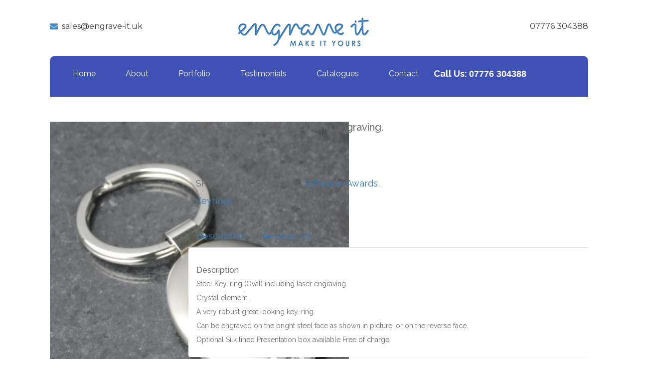

--- FILE ---
content_type: text/html; charset=UTF-8
request_url: https://www.engrave-it.uk/product/steel-keyring-oval-including-engraving/
body_size: 14538
content:
<!DOCTYPE html>
<html lang="en-GB">
<head>
    <meta charset="UTF-8"/>
    <meta name="viewport" content="width=device-width"/>
    <link rel="stylesheet" type="text/css" href="https://www.engrave-it.uk/wp-content/themes/engrave_it/style.css"/>
    <meta name='robots' content='index, follow, max-image-preview:large, max-snippet:-1, max-video-preview:-1' />

	<!-- This site is optimized with the Yoast SEO plugin v22.6 - https://yoast.com/wordpress/plugins/seo/ -->
	<title>Buy Steel Keyring (Oval) including engraving. From Engrave-It</title>
	<meta name="description" content="Looking For Steel Keyring (Oval) including engraving. ? The Best Steel Keyring (Oval) including engraving. Collection In The Country." />
	<link rel="canonical" href="https://www.engrave-it.uk/product/steel-keyring-oval-including-engraving/" />
	<meta property="og:locale" content="en_GB" />
	<meta property="og:type" content="article" />
	<meta property="og:title" content="Buy Steel Keyring (Oval) including engraving. From Engrave-It" />
	<meta property="og:description" content="Looking For Steel Keyring (Oval) including engraving. ? The Best Steel Keyring (Oval) including engraving. Collection In The Country." />
	<meta property="og:url" content="https://www.engrave-it.uk/product/steel-keyring-oval-including-engraving/" />
	<meta property="og:site_name" content="Engrave-It" />
	<meta property="article:publisher" content="https://www.facebook.com/EngraveItUK/" />
	<meta property="article:modified_time" content="2020-01-07T13:19:06+00:00" />
	<meta property="og:image" content="https://www.engrave-it.uk/wp-content/uploads/2017/10/KR5904-Oval-Keyring.jpg" />
	<meta property="og:image:width" content="800" />
	<meta property="og:image:height" content="800" />
	<meta property="og:image:type" content="image/jpeg" />
	<meta name="twitter:card" content="summary_large_image" />
	<script type="application/ld+json" class="yoast-schema-graph">{"@context":"https://schema.org","@graph":[{"@type":"WebPage","@id":"https://www.engrave-it.uk/product/steel-keyring-oval-including-engraving/","url":"https://www.engrave-it.uk/product/steel-keyring-oval-including-engraving/","name":"Buy Steel Keyring (Oval) including engraving. From Engrave-It","isPartOf":{"@id":"https://www.engrave-it.uk/#website"},"primaryImageOfPage":{"@id":"https://www.engrave-it.uk/product/steel-keyring-oval-including-engraving/#primaryimage"},"image":{"@id":"https://www.engrave-it.uk/product/steel-keyring-oval-including-engraving/#primaryimage"},"thumbnailUrl":"https://www.engrave-it.uk/wp-content/uploads/2017/10/KR5904-Oval-Keyring.jpg","datePublished":"2016-03-24T09:54:17+00:00","dateModified":"2020-01-07T13:19:06+00:00","description":"Looking For Steel Keyring (Oval) including engraving. ? The Best Steel Keyring (Oval) including engraving. Collection In The Country.","breadcrumb":{"@id":"https://www.engrave-it.uk/product/steel-keyring-oval-including-engraving/#breadcrumb"},"inLanguage":"en-GB","potentialAction":[{"@type":"ReadAction","target":["https://www.engrave-it.uk/product/steel-keyring-oval-including-engraving/"]}]},{"@type":"ImageObject","inLanguage":"en-GB","@id":"https://www.engrave-it.uk/product/steel-keyring-oval-including-engraving/#primaryimage","url":"https://www.engrave-it.uk/wp-content/uploads/2017/10/KR5904-Oval-Keyring.jpg","contentUrl":"https://www.engrave-it.uk/wp-content/uploads/2017/10/KR5904-Oval-Keyring.jpg","width":800,"height":800,"caption":"Steel Keyring (Oval) including engraving."},{"@type":"BreadcrumbList","@id":"https://www.engrave-it.uk/product/steel-keyring-oval-including-engraving/#breadcrumb","itemListElement":[{"@type":"ListItem","position":1,"name":"Home","item":"https://www.engrave-it.uk/"},{"@type":"ListItem","position":2,"name":"Shop","item":"https://www.engrave-it.uk/shop/"},{"@type":"ListItem","position":3,"name":"Steel Keyring (Oval) including engraving."}]},{"@type":"WebSite","@id":"https://www.engrave-it.uk/#website","url":"https://www.engrave-it.uk/","name":"Engrave-It","description":"Glass, Metal, Wood Engraving","potentialAction":[{"@type":"SearchAction","target":{"@type":"EntryPoint","urlTemplate":"https://www.engrave-it.uk/?s={search_term_string}"},"query-input":"required name=search_term_string"}],"inLanguage":"en-GB"}]}</script>
	<!-- / Yoast SEO plugin. -->


<link rel="alternate" type="application/rss+xml" title="Engrave-It &raquo; Feed" href="https://www.engrave-it.uk/feed/" />
<link rel="alternate" type="application/rss+xml" title="Engrave-It &raquo; Comments Feed" href="https://www.engrave-it.uk/comments/feed/" />
<link rel="alternate" type="application/rss+xml" title="Engrave-It &raquo; Steel Keyring (Oval) including engraving. Comments Feed" href="https://www.engrave-it.uk/product/steel-keyring-oval-including-engraving/feed/" />
<script type="text/javascript">
window._wpemojiSettings = {"baseUrl":"https:\/\/s.w.org\/images\/core\/emoji\/14.0.0\/72x72\/","ext":".png","svgUrl":"https:\/\/s.w.org\/images\/core\/emoji\/14.0.0\/svg\/","svgExt":".svg","source":{"concatemoji":"https:\/\/www.engrave-it.uk\/wp-includes\/js\/wp-emoji-release.min.js?ver=6.3.7"}};
/*! This file is auto-generated */
!function(i,n){var o,s,e;function c(e){try{var t={supportTests:e,timestamp:(new Date).valueOf()};sessionStorage.setItem(o,JSON.stringify(t))}catch(e){}}function p(e,t,n){e.clearRect(0,0,e.canvas.width,e.canvas.height),e.fillText(t,0,0);var t=new Uint32Array(e.getImageData(0,0,e.canvas.width,e.canvas.height).data),r=(e.clearRect(0,0,e.canvas.width,e.canvas.height),e.fillText(n,0,0),new Uint32Array(e.getImageData(0,0,e.canvas.width,e.canvas.height).data));return t.every(function(e,t){return e===r[t]})}function u(e,t,n){switch(t){case"flag":return n(e,"\ud83c\udff3\ufe0f\u200d\u26a7\ufe0f","\ud83c\udff3\ufe0f\u200b\u26a7\ufe0f")?!1:!n(e,"\ud83c\uddfa\ud83c\uddf3","\ud83c\uddfa\u200b\ud83c\uddf3")&&!n(e,"\ud83c\udff4\udb40\udc67\udb40\udc62\udb40\udc65\udb40\udc6e\udb40\udc67\udb40\udc7f","\ud83c\udff4\u200b\udb40\udc67\u200b\udb40\udc62\u200b\udb40\udc65\u200b\udb40\udc6e\u200b\udb40\udc67\u200b\udb40\udc7f");case"emoji":return!n(e,"\ud83e\udef1\ud83c\udffb\u200d\ud83e\udef2\ud83c\udfff","\ud83e\udef1\ud83c\udffb\u200b\ud83e\udef2\ud83c\udfff")}return!1}function f(e,t,n){var r="undefined"!=typeof WorkerGlobalScope&&self instanceof WorkerGlobalScope?new OffscreenCanvas(300,150):i.createElement("canvas"),a=r.getContext("2d",{willReadFrequently:!0}),o=(a.textBaseline="top",a.font="600 32px Arial",{});return e.forEach(function(e){o[e]=t(a,e,n)}),o}function t(e){var t=i.createElement("script");t.src=e,t.defer=!0,i.head.appendChild(t)}"undefined"!=typeof Promise&&(o="wpEmojiSettingsSupports",s=["flag","emoji"],n.supports={everything:!0,everythingExceptFlag:!0},e=new Promise(function(e){i.addEventListener("DOMContentLoaded",e,{once:!0})}),new Promise(function(t){var n=function(){try{var e=JSON.parse(sessionStorage.getItem(o));if("object"==typeof e&&"number"==typeof e.timestamp&&(new Date).valueOf()<e.timestamp+604800&&"object"==typeof e.supportTests)return e.supportTests}catch(e){}return null}();if(!n){if("undefined"!=typeof Worker&&"undefined"!=typeof OffscreenCanvas&&"undefined"!=typeof URL&&URL.createObjectURL&&"undefined"!=typeof Blob)try{var e="postMessage("+f.toString()+"("+[JSON.stringify(s),u.toString(),p.toString()].join(",")+"));",r=new Blob([e],{type:"text/javascript"}),a=new Worker(URL.createObjectURL(r),{name:"wpTestEmojiSupports"});return void(a.onmessage=function(e){c(n=e.data),a.terminate(),t(n)})}catch(e){}c(n=f(s,u,p))}t(n)}).then(function(e){for(var t in e)n.supports[t]=e[t],n.supports.everything=n.supports.everything&&n.supports[t],"flag"!==t&&(n.supports.everythingExceptFlag=n.supports.everythingExceptFlag&&n.supports[t]);n.supports.everythingExceptFlag=n.supports.everythingExceptFlag&&!n.supports.flag,n.DOMReady=!1,n.readyCallback=function(){n.DOMReady=!0}}).then(function(){return e}).then(function(){var e;n.supports.everything||(n.readyCallback(),(e=n.source||{}).concatemoji?t(e.concatemoji):e.wpemoji&&e.twemoji&&(t(e.twemoji),t(e.wpemoji)))}))}((window,document),window._wpemojiSettings);
</script>
<style type="text/css">
img.wp-smiley,
img.emoji {
	display: inline !important;
	border: none !important;
	box-shadow: none !important;
	height: 1em !important;
	width: 1em !important;
	margin: 0 0.07em !important;
	vertical-align: -0.1em !important;
	background: none !important;
	padding: 0 !important;
}
</style>
	<link rel='stylesheet' id='wp-block-library-css' href='https://www.engrave-it.uk/wp-includes/css/dist/block-library/style.min.css?ver=6.3.7' type='text/css' media='all' />
<style id='classic-theme-styles-inline-css' type='text/css'>
/*! This file is auto-generated */
.wp-block-button__link{color:#fff;background-color:#32373c;border-radius:9999px;box-shadow:none;text-decoration:none;padding:calc(.667em + 2px) calc(1.333em + 2px);font-size:1.125em}.wp-block-file__button{background:#32373c;color:#fff;text-decoration:none}
</style>
<style id='global-styles-inline-css' type='text/css'>
body{--wp--preset--color--black: #000000;--wp--preset--color--cyan-bluish-gray: #abb8c3;--wp--preset--color--white: #ffffff;--wp--preset--color--pale-pink: #f78da7;--wp--preset--color--vivid-red: #cf2e2e;--wp--preset--color--luminous-vivid-orange: #ff6900;--wp--preset--color--luminous-vivid-amber: #fcb900;--wp--preset--color--light-green-cyan: #7bdcb5;--wp--preset--color--vivid-green-cyan: #00d084;--wp--preset--color--pale-cyan-blue: #8ed1fc;--wp--preset--color--vivid-cyan-blue: #0693e3;--wp--preset--color--vivid-purple: #9b51e0;--wp--preset--gradient--vivid-cyan-blue-to-vivid-purple: linear-gradient(135deg,rgba(6,147,227,1) 0%,rgb(155,81,224) 100%);--wp--preset--gradient--light-green-cyan-to-vivid-green-cyan: linear-gradient(135deg,rgb(122,220,180) 0%,rgb(0,208,130) 100%);--wp--preset--gradient--luminous-vivid-amber-to-luminous-vivid-orange: linear-gradient(135deg,rgba(252,185,0,1) 0%,rgba(255,105,0,1) 100%);--wp--preset--gradient--luminous-vivid-orange-to-vivid-red: linear-gradient(135deg,rgba(255,105,0,1) 0%,rgb(207,46,46) 100%);--wp--preset--gradient--very-light-gray-to-cyan-bluish-gray: linear-gradient(135deg,rgb(238,238,238) 0%,rgb(169,184,195) 100%);--wp--preset--gradient--cool-to-warm-spectrum: linear-gradient(135deg,rgb(74,234,220) 0%,rgb(151,120,209) 20%,rgb(207,42,186) 40%,rgb(238,44,130) 60%,rgb(251,105,98) 80%,rgb(254,248,76) 100%);--wp--preset--gradient--blush-light-purple: linear-gradient(135deg,rgb(255,206,236) 0%,rgb(152,150,240) 100%);--wp--preset--gradient--blush-bordeaux: linear-gradient(135deg,rgb(254,205,165) 0%,rgb(254,45,45) 50%,rgb(107,0,62) 100%);--wp--preset--gradient--luminous-dusk: linear-gradient(135deg,rgb(255,203,112) 0%,rgb(199,81,192) 50%,rgb(65,88,208) 100%);--wp--preset--gradient--pale-ocean: linear-gradient(135deg,rgb(255,245,203) 0%,rgb(182,227,212) 50%,rgb(51,167,181) 100%);--wp--preset--gradient--electric-grass: linear-gradient(135deg,rgb(202,248,128) 0%,rgb(113,206,126) 100%);--wp--preset--gradient--midnight: linear-gradient(135deg,rgb(2,3,129) 0%,rgb(40,116,252) 100%);--wp--preset--font-size--small: 13px;--wp--preset--font-size--medium: 20px;--wp--preset--font-size--large: 36px;--wp--preset--font-size--x-large: 42px;--wp--preset--spacing--20: 0.44rem;--wp--preset--spacing--30: 0.67rem;--wp--preset--spacing--40: 1rem;--wp--preset--spacing--50: 1.5rem;--wp--preset--spacing--60: 2.25rem;--wp--preset--spacing--70: 3.38rem;--wp--preset--spacing--80: 5.06rem;--wp--preset--shadow--natural: 6px 6px 9px rgba(0, 0, 0, 0.2);--wp--preset--shadow--deep: 12px 12px 50px rgba(0, 0, 0, 0.4);--wp--preset--shadow--sharp: 6px 6px 0px rgba(0, 0, 0, 0.2);--wp--preset--shadow--outlined: 6px 6px 0px -3px rgba(255, 255, 255, 1), 6px 6px rgba(0, 0, 0, 1);--wp--preset--shadow--crisp: 6px 6px 0px rgba(0, 0, 0, 1);}:where(.is-layout-flex){gap: 0.5em;}:where(.is-layout-grid){gap: 0.5em;}body .is-layout-flow > .alignleft{float: left;margin-inline-start: 0;margin-inline-end: 2em;}body .is-layout-flow > .alignright{float: right;margin-inline-start: 2em;margin-inline-end: 0;}body .is-layout-flow > .aligncenter{margin-left: auto !important;margin-right: auto !important;}body .is-layout-constrained > .alignleft{float: left;margin-inline-start: 0;margin-inline-end: 2em;}body .is-layout-constrained > .alignright{float: right;margin-inline-start: 2em;margin-inline-end: 0;}body .is-layout-constrained > .aligncenter{margin-left: auto !important;margin-right: auto !important;}body .is-layout-constrained > :where(:not(.alignleft):not(.alignright):not(.alignfull)){max-width: var(--wp--style--global--content-size);margin-left: auto !important;margin-right: auto !important;}body .is-layout-constrained > .alignwide{max-width: var(--wp--style--global--wide-size);}body .is-layout-flex{display: flex;}body .is-layout-flex{flex-wrap: wrap;align-items: center;}body .is-layout-flex > *{margin: 0;}body .is-layout-grid{display: grid;}body .is-layout-grid > *{margin: 0;}:where(.wp-block-columns.is-layout-flex){gap: 2em;}:where(.wp-block-columns.is-layout-grid){gap: 2em;}:where(.wp-block-post-template.is-layout-flex){gap: 1.25em;}:where(.wp-block-post-template.is-layout-grid){gap: 1.25em;}.has-black-color{color: var(--wp--preset--color--black) !important;}.has-cyan-bluish-gray-color{color: var(--wp--preset--color--cyan-bluish-gray) !important;}.has-white-color{color: var(--wp--preset--color--white) !important;}.has-pale-pink-color{color: var(--wp--preset--color--pale-pink) !important;}.has-vivid-red-color{color: var(--wp--preset--color--vivid-red) !important;}.has-luminous-vivid-orange-color{color: var(--wp--preset--color--luminous-vivid-orange) !important;}.has-luminous-vivid-amber-color{color: var(--wp--preset--color--luminous-vivid-amber) !important;}.has-light-green-cyan-color{color: var(--wp--preset--color--light-green-cyan) !important;}.has-vivid-green-cyan-color{color: var(--wp--preset--color--vivid-green-cyan) !important;}.has-pale-cyan-blue-color{color: var(--wp--preset--color--pale-cyan-blue) !important;}.has-vivid-cyan-blue-color{color: var(--wp--preset--color--vivid-cyan-blue) !important;}.has-vivid-purple-color{color: var(--wp--preset--color--vivid-purple) !important;}.has-black-background-color{background-color: var(--wp--preset--color--black) !important;}.has-cyan-bluish-gray-background-color{background-color: var(--wp--preset--color--cyan-bluish-gray) !important;}.has-white-background-color{background-color: var(--wp--preset--color--white) !important;}.has-pale-pink-background-color{background-color: var(--wp--preset--color--pale-pink) !important;}.has-vivid-red-background-color{background-color: var(--wp--preset--color--vivid-red) !important;}.has-luminous-vivid-orange-background-color{background-color: var(--wp--preset--color--luminous-vivid-orange) !important;}.has-luminous-vivid-amber-background-color{background-color: var(--wp--preset--color--luminous-vivid-amber) !important;}.has-light-green-cyan-background-color{background-color: var(--wp--preset--color--light-green-cyan) !important;}.has-vivid-green-cyan-background-color{background-color: var(--wp--preset--color--vivid-green-cyan) !important;}.has-pale-cyan-blue-background-color{background-color: var(--wp--preset--color--pale-cyan-blue) !important;}.has-vivid-cyan-blue-background-color{background-color: var(--wp--preset--color--vivid-cyan-blue) !important;}.has-vivid-purple-background-color{background-color: var(--wp--preset--color--vivid-purple) !important;}.has-black-border-color{border-color: var(--wp--preset--color--black) !important;}.has-cyan-bluish-gray-border-color{border-color: var(--wp--preset--color--cyan-bluish-gray) !important;}.has-white-border-color{border-color: var(--wp--preset--color--white) !important;}.has-pale-pink-border-color{border-color: var(--wp--preset--color--pale-pink) !important;}.has-vivid-red-border-color{border-color: var(--wp--preset--color--vivid-red) !important;}.has-luminous-vivid-orange-border-color{border-color: var(--wp--preset--color--luminous-vivid-orange) !important;}.has-luminous-vivid-amber-border-color{border-color: var(--wp--preset--color--luminous-vivid-amber) !important;}.has-light-green-cyan-border-color{border-color: var(--wp--preset--color--light-green-cyan) !important;}.has-vivid-green-cyan-border-color{border-color: var(--wp--preset--color--vivid-green-cyan) !important;}.has-pale-cyan-blue-border-color{border-color: var(--wp--preset--color--pale-cyan-blue) !important;}.has-vivid-cyan-blue-border-color{border-color: var(--wp--preset--color--vivid-cyan-blue) !important;}.has-vivid-purple-border-color{border-color: var(--wp--preset--color--vivid-purple) !important;}.has-vivid-cyan-blue-to-vivid-purple-gradient-background{background: var(--wp--preset--gradient--vivid-cyan-blue-to-vivid-purple) !important;}.has-light-green-cyan-to-vivid-green-cyan-gradient-background{background: var(--wp--preset--gradient--light-green-cyan-to-vivid-green-cyan) !important;}.has-luminous-vivid-amber-to-luminous-vivid-orange-gradient-background{background: var(--wp--preset--gradient--luminous-vivid-amber-to-luminous-vivid-orange) !important;}.has-luminous-vivid-orange-to-vivid-red-gradient-background{background: var(--wp--preset--gradient--luminous-vivid-orange-to-vivid-red) !important;}.has-very-light-gray-to-cyan-bluish-gray-gradient-background{background: var(--wp--preset--gradient--very-light-gray-to-cyan-bluish-gray) !important;}.has-cool-to-warm-spectrum-gradient-background{background: var(--wp--preset--gradient--cool-to-warm-spectrum) !important;}.has-blush-light-purple-gradient-background{background: var(--wp--preset--gradient--blush-light-purple) !important;}.has-blush-bordeaux-gradient-background{background: var(--wp--preset--gradient--blush-bordeaux) !important;}.has-luminous-dusk-gradient-background{background: var(--wp--preset--gradient--luminous-dusk) !important;}.has-pale-ocean-gradient-background{background: var(--wp--preset--gradient--pale-ocean) !important;}.has-electric-grass-gradient-background{background: var(--wp--preset--gradient--electric-grass) !important;}.has-midnight-gradient-background{background: var(--wp--preset--gradient--midnight) !important;}.has-small-font-size{font-size: var(--wp--preset--font-size--small) !important;}.has-medium-font-size{font-size: var(--wp--preset--font-size--medium) !important;}.has-large-font-size{font-size: var(--wp--preset--font-size--large) !important;}.has-x-large-font-size{font-size: var(--wp--preset--font-size--x-large) !important;}
.wp-block-navigation a:where(:not(.wp-element-button)){color: inherit;}
:where(.wp-block-post-template.is-layout-flex){gap: 1.25em;}:where(.wp-block-post-template.is-layout-grid){gap: 1.25em;}
:where(.wp-block-columns.is-layout-flex){gap: 2em;}:where(.wp-block-columns.is-layout-grid){gap: 2em;}
.wp-block-pullquote{font-size: 1.5em;line-height: 1.6;}
</style>
<link rel='stylesheet' id='contact-form-7-css' href='https://www.engrave-it.uk/wp-content/plugins/contact-form-7/includes/css/styles.css?ver=5.9.8' type='text/css' media='all' />
<style id='contact-form-7-inline-css' type='text/css'>
.wpcf7 .wpcf7-recaptcha iframe {margin-bottom: 0;}.wpcf7 .wpcf7-recaptcha[data-align="center"] > div {margin: 0 auto;}.wpcf7 .wpcf7-recaptcha[data-align="right"] > div {margin: 0 0 0 auto;}
</style>
<link rel='stylesheet' id='woocommerce-layout-css' href='//www.engrave-it.uk/wp-content/plugins/woocommerce/assets/css/woocommerce-layout.css?ver=3.1.2' type='text/css' media='all' />
<link rel='stylesheet' id='woocommerce-smallscreen-css' href='//www.engrave-it.uk/wp-content/plugins/woocommerce/assets/css/woocommerce-smallscreen.css?ver=3.1.2' type='text/css' media='only screen and (max-width: 768px)' />
<link rel='stylesheet' id='woocommerce-general-css' href='//www.engrave-it.uk/wp-content/plugins/woocommerce/assets/css/woocommerce.css?ver=3.1.2' type='text/css' media='all' />
<script type='text/javascript' src='https://www.engrave-it.uk/wp-includes/js/jquery/jquery.min.js?ver=3.7.0' id='jquery-core-js'></script>
<script type='text/javascript' src='https://www.engrave-it.uk/wp-includes/js/jquery/jquery-migrate.min.js?ver=3.4.1' id='jquery-migrate-js'></script>
<link rel="https://api.w.org/" href="https://www.engrave-it.uk/wp-json/" /><link rel="alternate" type="application/json" href="https://www.engrave-it.uk/wp-json/wp/v2/product/1695" /><link rel="EditURI" type="application/rsd+xml" title="RSD" href="https://www.engrave-it.uk/xmlrpc.php?rsd" />
<meta name="generator" content="WordPress 6.3.7" />
<meta name="generator" content="WooCommerce 3.1.2" />
<link rel='shortlink' href='https://www.engrave-it.uk/?p=1695' />
<link rel="alternate" type="application/json+oembed" href="https://www.engrave-it.uk/wp-json/oembed/1.0/embed?url=https%3A%2F%2Fwww.engrave-it.uk%2Fproduct%2Fsteel-keyring-oval-including-engraving%2F" />
<link rel="alternate" type="text/xml+oembed" href="https://www.engrave-it.uk/wp-json/oembed/1.0/embed?url=https%3A%2F%2Fwww.engrave-it.uk%2Fproduct%2Fsteel-keyring-oval-including-engraving%2F&#038;format=xml" />
	<noscript><style>.woocommerce-product-gallery{ opacity: 1 !important; }</style></noscript>
			<style type="text/css" id="wp-custom-css">
			button, html input[type="button"], input[type="reset"], input[type="submit"] {
    -webkit-appearance: button;
    cursor: pointer;
    background: #3f51b5 !important;
    color: #fff !important;
    padding: 0px 20px 0px 20px;
	width:100px !important;
}


.contactPage form input {

    height: 36px;
	width:311px;
    border-radius: 0;
    box-shadow: none;
    border: none;
    background: rgb(226, 226, 226);
        background-position-x: 0%;
        background-position-y: 0%;
        background-repeat: repeat;
        background-attachment: scroll;
        background-image: none;
        background-size: auto auto;
    color: #000;
    padding: 0px 10px 0px 10px;
	font-size:13px;

}


.contactPage form textarea {
    border-radius: 0;
    box-shadow: none;
    border: none;
    background: rgb(226, 226, 226);
    color: #000;
    font-size: 14px;
    padding: 0px 0px 0px 9px;
	height:100px;
	width: 370px !important;
}

.wpcf7-textarea{
	height:100px;
	width: 370px !important;
}
.productWrap p {
    text-align: center;
    line-height: 25px;
}
.productWrap .text-center {
    margin-left: 10px;
    margin-right: 10px;	  
	  text-align: center;
	  line-height: 20px;
}		</style>
		    <!---->

    <link rel="stylesheet" type="text/css" href="https://www.engrave-it.uk/wp-content/themes/engrave_it/css/bootstrap.css">
    <link rel="stylesheet" href="https://maxcdn.bootstrapcdn.com/font-awesome/4.6.1/css/font-awesome.min.css">
    <link href="https://fonts.googleapis.com/css?family=Montserrat:300,300i,400,400i,500,600,600i,700,700i,800,800i,900,900i"
          rel="stylesheet">
    <link href="https://fonts.googleapis.com/css?family=Raleway:300,400,400i,500,600,600i,700,800,800i,900"
          rel="stylesheet">
    <link rel="stylesheet" type="text/css" href="https://www.engrave-it.uk/wp-content/themes/engrave_it/css/slick.css">
    <link rel="stylesheet" type="text/css" href="https://www.engrave-it.uk/wp-content/themes/engrave_it/css/slick-theme.css">
    <link href="https://www.engrave-it.uk/wp-content/themes/engrave_it/css/style.css" type="text/css" rel="stylesheet">

    <!---->
<!-- JSON-LD Markup For Google Local Business. -->
<script type="application/ld+json">
    {
      "@context": "https://schema.org",
      "@type": "LocalBusiness",
      "image": [
        "https://www.engrave-it.uk/wp-content/themes/engrave_it/images/logo.png"],
      "@id": "https://www.engrave-it.uk/",
      "name": "Engrave It",
      "address": {
        "@type": "PostalAddress",
        "streetAddress": "Sunters Wood Close",
        "addressLocality": "High Wycombe Buckinghamshire",
        "addressRegion": "Wycombe",
        "postalCode": "HP12 4DZ",
        "addressCountry": "United Kingdom"
      },
      "url": "https://www.engrave-it.uk/",
      "telephone": "07776 304388",
      "priceRange": "£ 20.00",
"description": "Best Laser Engraving Services; Be It Glass, Stainless Steel, Metal, Or Plastic. No.1 Laser Wood Cutting Service In Uk.",

"openingHoursSpecification": [
        {
          "@type": "OpeningHoursSpecification",
          "dayOfWeek": [
            "Monday",
            "Tuesday",
			"Wednesday",
            "Thursday"
          ],
          "opens": "9:30",
          "closes": "5:30"
        }
      ]
    }
    </script>

    <!-- Google tag (gtag.js) -->
    <script async src="https://www.googletagmanager.com/gtag/js?id=G-QEWXPEJSR0"></script>
    <script>
        window.dataLayer = window.dataLayer || [];
        function gtag(){dataLayer.push(arguments);}
        gtag('js', new Date());

        gtag('config', 'G-QEWXPEJSR0');
    </script>
</head>
<body class="product-template-default single single-product postid-1695 woocommerce woocommerce-page">

<!-- Header -->
<header>
    <!-- top header -->
    <div class="topHeader">
        <div class="container">
            <div class="row">
                <div class="col-md-4 col-sm-4 col-xs-12">
                    <li id="text-2" class="widget-container widget_text">			<div class="textwidget"><p><i class="fa fa-envelope" aria-hidden="true"></i><a href="mailto:sales@engrave-it.uk" title="">sales@engrave-it.uk</a></p>
</div>
		</li>                </div>

                <div class="col-md-4 col-sm-4 col-xs-6">
                    <a href="https://www.engrave-it.uk"><img
                                src="https://www.engrave-it.uk/wp-content/themes/engrave_it/images/logo.png" alt="logo"
                                class="logo"></a>
                </div>

                <div class="col-md-4 col-sm-4 col-xs-6 text-right">
                    <li id="text-3" class="widget-container widget_text">			<div class="textwidget"><p class="p1"><a href="tel:07776 304388">07776 304388</a></p>
</div>
		</li>                </div>
            </div>
        </div>
    </div>
    <!-- End top header -->

    <!-- Logo and Nav -->
    <div class="logoNav" data-spy="affix" data-offset-top="197">
        <div class="container">
            <div id="header-container" class="navbar navbar-inverse nav-bar-menu navbar-container">
                <div class="navbar-header"><a class="navbar-toggle" data-toggle="collapse"
                                              data-target=".navbar-collapse">
                        <span class="icon-bar"></span>
                        <span class="icon-bar"></span>
                        <span class="icon-bar"></span> </a>
                </div>
                <div class="navbar-collapse collapse" id="navbar-collapse-main" aria-expanded="false"
                     style="height: 1px;">
                                        <div class="menu-main-menu-container"><ul id="menu-main-menu" class="nav navbar-nav"><li id="menu-item-14" class="menu-item menu-item-type-post_type menu-item-object-page menu-item-home menu-item-14"><a href="https://www.engrave-it.uk/">Home</a></li>
<li id="menu-item-15" class="menu-item menu-item-type-post_type menu-item-object-page menu-item-15"><a href="https://www.engrave-it.uk/about/">About</a></li>
<li id="menu-item-21" class="menu-item menu-item-type-post_type menu-item-object-page menu-item-21"><a href="https://www.engrave-it.uk/portfolio/">Portfolio</a></li>
<li id="menu-item-18" class="menu-item menu-item-type-post_type menu-item-object-page menu-item-18"><a href="https://www.engrave-it.uk/testimonials/">Testimonials</a></li>
<li id="menu-item-205" class="menu-item menu-item-type-post_type menu-item-object-page menu-item-205"><a href="https://www.engrave-it.uk/catalogues/">Catalogues</a></li>
<li id="menu-item-16" class="menu-item menu-item-type-post_type menu-item-object-page menu-item-16"><a href="https://www.engrave-it.uk/contact/">Contact</a></li>
</ul></div>                    <!-- search -->
                                        <p style="color:#fff;"><strong>Call Us: <span
                                    style="color:#fff; font-family:arial;">07776 304388</span></strong></p>

                    <!-- end search -->
                </div>
            </div>
        </div>
    </div>
    <!-- End Logo and Nav -->


</header>




<section class="details-page">

    <div class="container">

        <div class="row">

            <div class="col-xs-12 col-details pro-details">

                                    




<div class="col-lg-3 col-md-4 col-sm-5 col-xs-12 col-book">

    <figure>

        <a href="https://www.engrave-it.uk/wp-content/uploads/2017/10/KR5904-Oval-Keyring.jpg" itemprop="image" class="woocommerce-main-image zoom" title="" data-rel="prettyPhoto"><img width="600" height="600" src="https://www.engrave-it.uk/wp-content/uploads/2017/10/KR5904-Oval-Keyring-600x600.jpg" class="attachment-shop_single size-shop_single wp-post-image" alt="Steel Keyring (Oval) including engraving." decoding="async" title="Steel Keyring (Oval) including engraving" fetchpriority="high" srcset="https://www.engrave-it.uk/wp-content/uploads/2017/10/KR5904-Oval-Keyring-600x600.jpg 600w, https://www.engrave-it.uk/wp-content/uploads/2017/10/KR5904-Oval-Keyring-300x300.jpg 300w, https://www.engrave-it.uk/wp-content/uploads/2017/10/KR5904-Oval-Keyring-100x100.jpg 100w, https://www.engrave-it.uk/wp-content/uploads/2017/10/KR5904-Oval-Keyring-150x150.jpg 150w, https://www.engrave-it.uk/wp-content/uploads/2017/10/KR5904-Oval-Keyring-768x768.jpg 768w, https://www.engrave-it.uk/wp-content/uploads/2017/10/KR5904-Oval-Keyring.jpg 800w" sizes="(max-width: 600px) 100vw, 600px" /></a>
    </figure>

</div>

<div class="col-lg-9 col-md-8 col-sm-7 col-xs-12 col-book-rt">
<!--<div class="summary entry-summary">-->
<div class="col-lg-7 col-md-7 col-sm-7 col-xs-12 product-details-row">
    <h2>Steel Keyring (Oval) including engraving.</h2><!--<div itemprop="offers" itemscope itemtype="http://schema.org/Offer">-->

<h3>Price <span class="woocommerce-Price-amount amount"><span class="woocommerce-Price-currencySymbol">&pound;</span>9.50</span></h3>

<meta itemprop="price" content="9.5"/>
<meta itemprop="priceCurrency" content="GBP"/>
<link itemprop="availability"
      href="http://schema.org/InStock"/>

<!--</div>-->



<p class="stock in-stock">3 in stock</p>

<div class="cart-btn">

    

        

        <form name="tfrm" id="tfrm" class="cart" method="post" enctype='multipart/form-data'>

            


            	<div class="quantity">
		<input type="number" class="input-text qty text" step="1" min="1" max="3" name="quantity" value="1" title="Qty" size="4" pattern="[0-9]*" inputmode="numeric" />
	</div>
	

            <input type="hidden" name="add-to-cart" value="1695"/>

            <!--

	 	<button type="submit" class="single_add_to_cart_button button alt">Add to basket</button>

		-->

            <a class="add-cart-details" href="javascript:void(0)" onclick="document.forms.tfrm.submit();">Add To Cart<i
                        class="fa fa-shopping-cart"></i></a>


            
            
        </form>


        

    
</div>


<div class="product_meta">


    


    

        <span class="sku_wrapper">SKU: <span class="sku"
                                                                            itemprop="sku">KR5904</span></span>


    


    <span class="posted_in">Categories: <a href="https://www.engrave-it.uk/products/giftwareawards/" rel="tag">Giftware/Awards</a>, <a href="https://www.engrave-it.uk/products/giftwareawards/giftwareawards-keyrings/" rel="tag">Keyrings</a></span>


    


    

</div>




</div>
<!--</div>-->
<!-- .summary -->


    <div class="woocommerce-tabs wc-tabs-wrapper">
        <ul class="tabs wc-tabs nav nav-tabs">
                            <li class="description_tab">
                    <a href="#tab-description">Description</a>
                </li>
                            <li class="reviews_tab">
                    <a href="#tab-reviews">Reviews (0)</a>
                </li>
                    </ul>
                    <div class="woocommerce-Tabs-panel woocommerce-Tabs-panel--description panel entry-content wc-tab"
                 id="tab-description">
                
  <h2>Description</h2>

<p>Steel Key-ring (Oval) including laser engraving.</p>
<p>Crystal element.</p>
<p>A very robust great looking key-ring.</p>
<p>Can be engraved on the bright steel face as shown in picture, or on the reverse face.</p>
<p>Optional Silk lined Presentation box available Free of charge.</p>
            </div>
                    <div class="woocommerce-Tabs-panel woocommerce-Tabs-panel--reviews panel entry-content wc-tab"
                 id="tab-reviews">
                <div id="reviews" class="woocommerce-Reviews">
	<div id="comments">
		<h2 class="woocommerce-Reviews-title">Reviews</h2>

		
			<p class="woocommerce-noreviews">There are no reviews yet.</p>

			</div>

	
		<div id="review_form_wrapper">
			<div id="review_form">
					<div id="respond" class="comment-respond">
		<span id="reply-title" class="comment-reply-title">Be the first to review &ldquo;Steel Keyring (Oval) including engraving.&rdquo; <small><a rel="nofollow" id="cancel-comment-reply-link" href="/product/steel-keyring-oval-including-engraving/#respond" style="display:none;">Cancel reply</a></small></span><form action="https://www.engrave-it.uk/wp-comments-post.php" method="post" id="commentform" class="comment-form"><p class="comment-notes"><span id="email-notes">Your email address will not be published.</span> <span class="required-field-message">Required fields are marked <span class="required">*</span></span></p><div class="comment-form-rating"><label for="rating">Your rating</label><select name="rating" id="rating" aria-required="true" required>
							<option value="">Rate&hellip;</option>
							<option value="5">Perfect</option>
							<option value="4">Good</option>
							<option value="3">Average</option>
							<option value="2">Not that bad</option>
							<option value="1">Very poor</option>
						</select></div><p class="comment-form-comment"><label for="comment">Your review <span class="required">*</span></label><textarea id="comment" name="comment" cols="45" rows="8" aria-required="true" required></textarea></p><p class="comment-form-author"><label for="author">Name <span class="required">*</span></label> <input id="author" name="author" type="text" value="" size="30" aria-required="true" required /></p>
<p class="comment-form-email"><label for="email">Email <span class="required">*</span></label> <input id="email" name="email" type="email" value="" size="30" aria-required="true" required /></p>
<p class="form-submit"><input name="submit" type="submit" id="submit" class="submit" value="Submit" /> <input type='hidden' name='comment_post_ID' value='1695' id='comment_post_ID' />
<input type='hidden' name='comment_parent' id='comment_parent' value='0' />
</p></form>	</div><!-- #respond -->
				</div>
		</div>

	
	<div class="clear"></div>
</div>
            </div>
            </div>


	<section class="related products">

		<h2>Related products</h2>

		<ul class="products product-row">

			
				









<div class="col-lg-3 col-md-4 col-xs-6 col-pro-page">
    <div class="product-box">
        <div class="product-img">
            <!--<div class="col-lg-6 col-md-6 col-xs-12 col-book">

                <figure>-->


            <a href="https://www.engrave-it.uk/product/large-bowl-or-similar-presentation-box/" class="woocommerce-LoopProduct-link woocommerce-loop-product__link"><img width="300" height="300" src="//www.engrave-it.uk/wp-content/uploads/2017/10/PB60-300x300.jpg" class="attachment-shop_catalog size-shop_catalog wp-post-image" alt="Large Bowl or similar Presentation box" decoding="async" srcset="//www.engrave-it.uk/wp-content/uploads/2017/10/PB60-300x300.jpg 300w, //www.engrave-it.uk/wp-content/uploads/2017/10/PB60-100x100.jpg 100w, //www.engrave-it.uk/wp-content/uploads/2017/10/PB60-150x150.jpg 150w" sizes="(max-width: 300px) 100vw, 300px" /><h2 class="woocommerce-loop-product__title">Large Bowl or similar Presentation box</h2>

    
        <h5><span class="price"><span class="woocommerce-Price-amount amount"><span class="woocommerce-Price-currencySymbol">&pound;</span>18.50</span></span> <span class="buy-now">Buy Now</span></h5>

</a><a rel="nofollow" href="/product/steel-keyring-oval-including-engraving/?add-to-cart=1369" data-quantity="1" data-product_id="1369" data-product_sku="PB2006" class="button product_type_simple add_to_cart_button ajax_add_to_cart add-pro"><i class="fa fa-shopping-cart"></i></a>
            <!--</li>-->
        </div>
    </div>
</div>
<!--

</figure>

</div>

-->


			
				









<div class="col-lg-3 col-md-4 col-xs-6 col-pro-page">
    <div class="product-box">
        <div class="product-img">
            <!--<div class="col-lg-6 col-md-6 col-xs-12 col-book">

                <figure>-->


            <a href="https://www.engrave-it.uk/product/plain-nickel-plated-business-card-holder/" class="woocommerce-LoopProduct-link woocommerce-loop-product__link"><img width="300" height="300" src="//www.engrave-it.uk/wp-content/uploads/2017/10/MC-3015-Cardholder2-300x300.jpg" class="attachment-shop_catalog size-shop_catalog wp-post-image" alt="Nickel Plated Business Card Holder" decoding="async" srcset="//www.engrave-it.uk/wp-content/uploads/2017/10/MC-3015-Cardholder2-300x300.jpg 300w, //www.engrave-it.uk/wp-content/uploads/2017/10/MC-3015-Cardholder2-100x100.jpg 100w, //www.engrave-it.uk/wp-content/uploads/2017/10/MC-3015-Cardholder2-150x150.jpg 150w" sizes="(max-width: 300px) 100vw, 300px" /><h2 class="woocommerce-loop-product__title">Nickel Plated Business Card Holder</h2>

    
        <h5><span class="price"><span class="woocommerce-Price-amount amount"><span class="woocommerce-Price-currencySymbol">&pound;</span>7.25</span></span> <span class="buy-now">Buy Now</span></h5>

</a><a rel="nofollow" href="/product/steel-keyring-oval-including-engraving/?add-to-cart=940" data-quantity="1" data-product_id="940" data-product_sku="GE3015" class="button product_type_simple add_to_cart_button ajax_add_to_cart add-pro"><i class="fa fa-shopping-cart"></i></a>
            <!--</li>-->
        </div>
    </div>
</div>
<!--

</figure>

</div>

-->


			
				









<div class="col-lg-3 col-md-4 col-xs-6 col-pro-page">
    <div class="product-box">
        <div class="product-img">
            <!--<div class="col-lg-6 col-md-6 col-xs-12 col-book">

                <figure>-->


            <a href="https://www.engrave-it.uk/product/engraving-plates/" class="woocommerce-LoopProduct-link woocommerce-loop-product__link"><img width="300" height="300" src="//www.engrave-it.uk/wp-content/uploads/2017/10/Aluminium-Plate-Silver-Anodised-300x300.jpg" class="attachment-shop_catalog size-shop_catalog wp-post-image" alt="Engraving Plates, click for more information." decoding="async" loading="lazy" srcset="//www.engrave-it.uk/wp-content/uploads/2017/10/Aluminium-Plate-Silver-Anodised-300x300.jpg 300w, //www.engrave-it.uk/wp-content/uploads/2017/10/Aluminium-Plate-Silver-Anodised-100x100.jpg 100w, //www.engrave-it.uk/wp-content/uploads/2017/10/Aluminium-Plate-Silver-Anodised-150x150.jpg 150w" sizes="(max-width: 300px) 100vw, 300px" /><h2 class="woocommerce-loop-product__title">Aluminium Engraving Plates, click for more information.</h2>

</a><a rel="nofollow" href="https://www.engrave-it.uk/product/engraving-plates/" data-quantity="1" data-product_id="1851" data-product_sku="PL0000" class="button product_type_simple ajax_add_to_cart add-pro"><i class="fa fa-shopping-cart"></i></a>
            <!--</li>-->
        </div>
    </div>
</div>
<!--

</figure>

</div>

-->


			
				









<div class="col-lg-3 col-md-4 col-xs-6 col-pro-page">
    <div class="product-box">
        <div class="product-img">
            <!--<div class="col-lg-6 col-md-6 col-xs-12 col-book">

                <figure>-->


            <a href="https://www.engrave-it.uk/product/hip-flask-stainless-steel-6oz/" class="woocommerce-LoopProduct-link woocommerce-loop-product__link"><img width="300" height="300" src="//www.engrave-it.uk/wp-content/uploads/2017/10/Hip-Flask-Churchill-300x300.jpg" class="attachment-shop_catalog size-shop_catalog wp-post-image" alt="Hip-Flask-Churchill" decoding="async" loading="lazy" srcset="//www.engrave-it.uk/wp-content/uploads/2017/10/Hip-Flask-Churchill-300x300.jpg 300w, //www.engrave-it.uk/wp-content/uploads/2017/10/Hip-Flask-Churchill-100x100.jpg 100w, //www.engrave-it.uk/wp-content/uploads/2017/10/Hip-Flask-Churchill-150x150.jpg 150w" sizes="(max-width: 300px) 100vw, 300px" /><h2 class="woocommerce-loop-product__title">Hip Flask Bright Stainless Steel 6oz</h2>

    
        <h5><span class="price"><span class="woocommerce-Price-amount amount"><span class="woocommerce-Price-currencySymbol">&pound;</span>5.75</span></span> <span class="buy-now">Buy Now</span></h5>

</a><a rel="nofollow" href="/product/steel-keyring-oval-including-engraving/?add-to-cart=178" data-quantity="1" data-product_id="178" data-product_sku="GE3002" class="button product_type_simple add_to_cart_button ajax_add_to_cart add-pro"><i class="fa fa-shopping-cart"></i></a>
            <!--</li>-->
        </div>
    </div>
</div>
<!--

</figure>

</div>

-->


			
		</ul>

	</section>


<meta itemprop="url" content="https://www.engrave-it.uk/product/steel-keyring-oval-including-engraving/"/>

<!-- #product-1695 -->

                

                </div></div>

                
            </div>

        </div>

    </div>

</section>


<!-- footer -->
<footer class="text-center">
    <div class="container">
        <a href="javascript:void(0)" title="" class="footerLogo"><img
                    src="https://www.engrave-it.uk/wp-content/themes/engrave_it/images/footer-logo.png" alt="logo"></a>
        <img src="https://www.engrave-it.uk/wp-content/themes/engrave_it/images/map-icon.png" alt="map-icon" class="mapImg">
        <li id="text-5" class="widget-container widget_text">			<div class="textwidget"><p>Sunters Wood Close, High Wycombe<br /> Buckinghamshire <br />HP12 4DZ</p>
</div>
		</li>        <div class="contactDetail">
            <li id="text-4" class="widget-container widget_text">			<div class="textwidget"><p>Call us: <a href="tel:07776 304 388">07776 304 388</a></p>
<p>Email us: <a title="" href="mailto:sales@engrave-it.uk">sales@engrave-it.uk</a></p>
</div>
		</li>        </div>


        <div class="menu-footer-menu-container"><ul id="menu-footer-menu" class="menuFooter"><li id="menu-item-89" class="menu-item menu-item-type-post_type menu-item-object-page menu-item-home menu-item-89"><a href="https://www.engrave-it.uk/">Home</a></li>
<li id="menu-item-90" class="menu-item menu-item-type-post_type menu-item-object-page menu-item-90"><a href="https://www.engrave-it.uk/about/">About</a></li>
<li id="menu-item-91" class="menu-item menu-item-type-post_type menu-item-object-page menu-item-91"><a href="https://www.engrave-it.uk/portfolio/">Portfolio</a></li>
<li id="menu-item-92" class="menu-item menu-item-type-post_type menu-item-object-page menu-item-92"><a href="https://www.engrave-it.uk/testimonials/">Testimonials</a></li>
<li id="menu-item-93" class="menu-item menu-item-type-post_type menu-item-object-page menu-item-93"><a href="https://www.engrave-it.uk/contact/">Contact</a></li>
<li id="menu-item-2380" class="menu-item menu-item-type-custom menu-item-object-custom menu-item-2380"><a href="https://www.engrave-it.uk/sitemap.html">Sitemap</a></li>
</ul></div>    </div>
    <!-- footer below -->
    <div class="footerBelow">
        <div class="container">
            <div class="pull-left">
                © Copyright 2017 by Engrave-It UK.
            </div>
            <div class="pull-right">
                Design & developed by Crescentek. |
                Maintained by <a href="https://www.codewithross.com/" target="_blank">Ross Edlin.</a>
            </div>
        </div>
    </div>
    <!-- End footer below -->
</footer>
<!-- End footer -->
<script src="https://code.jquery.com/jquery-1.9.1.js"></script>
<script src="https://maxcdn.bootstrapcdn.com/bootstrap/3.3.7/js/bootstrap.min.js"
        integrity="sha384-Tc5IQib027qvyjSMfHjOMaLkfuWVxZxUPnCJA7l2mCWNIpG9mGCD8wGNIcPD7Txa"
        crossorigin="anonymous"></script>
<script src="https://www.engrave-it.uk/wp-content/themes/engrave_it/js/bootstrap.js"></script>
<script src="https://www.engrave-it.uk/wp-content/themes/engrave_it/js/slick.js" type="text/javascript" charset="utf-8"></script>
<script type="text/javascript">
    $(document).ready(function () {
        $(".regular").slick({
                                dots:           true,
                                infinite:       true,
                                slidesToShow:   3,
                                slidesToScroll: 3
                            });
    });
</script>

<script type="application/ld+json">{"@context":"https:\/\/schema.org\/","@type":"Product","@id":"https:\/\/www.engrave-it.uk\/product\/steel-keyring-oval-including-engraving\/","url":"https:\/\/www.engrave-it.uk\/product\/steel-keyring-oval-including-engraving\/","name":"Steel Keyring (Oval) including engraving.","offers":[{"@type":"Offer","priceCurrency":"GBP","availability":"https:\/\/schema.org\/InStock","sku":"KR5904","image":"https:\/\/www.engrave-it.uk\/wp-content\/uploads\/2017\/10\/KR5904-Oval-Keyring.jpg","description":"Steel Key-ring (Oval) including laser engraving. Crystal element. A very robust great looking key-ring. Can be engraved on the bright\u00a0steel face as shown in picture, or on the reverse face. Optional Silk lined Presentation box available Free of charge.","seller":{"@type":"Organization","name":"Engrave-It","url":"https:\/\/www.engrave-it.uk"},"price":"9.50"}]}</script><script type='text/javascript' src='https://www.engrave-it.uk/wp-includes/js/dist/vendor/wp-polyfill-inert.min.js?ver=3.1.2' id='wp-polyfill-inert-js'></script>
<script type='text/javascript' src='https://www.engrave-it.uk/wp-includes/js/dist/vendor/regenerator-runtime.min.js?ver=0.13.11' id='regenerator-runtime-js'></script>
<script type='text/javascript' src='https://www.engrave-it.uk/wp-includes/js/dist/vendor/wp-polyfill.min.js?ver=3.15.0' id='wp-polyfill-js'></script>
<script type='text/javascript' src='https://www.engrave-it.uk/wp-includes/js/dist/hooks.min.js?ver=c6aec9a8d4e5a5d543a1' id='wp-hooks-js'></script>
<script type='text/javascript' src='https://www.engrave-it.uk/wp-includes/js/dist/i18n.min.js?ver=7701b0c3857f914212ef' id='wp-i18n-js'></script>
<script id="wp-i18n-js-after" type="text/javascript">
wp.i18n.setLocaleData( { 'text direction\u0004ltr': [ 'ltr' ] } );
</script>
<script type='text/javascript' src='https://www.engrave-it.uk/wp-content/plugins/contact-form-7/includes/swv/js/index.js?ver=5.9.8' id='swv-js'></script>
<script type='text/javascript' id='contact-form-7-js-extra'>
/* <![CDATA[ */
var wpcf7 = {"api":{"root":"https:\/\/www.engrave-it.uk\/wp-json\/","namespace":"contact-form-7\/v1"}};
/* ]]> */
</script>
<script type='text/javascript' src='https://www.engrave-it.uk/wp-content/plugins/contact-form-7/includes/js/index.js?ver=5.9.8' id='contact-form-7-js'></script>
<script type='text/javascript' id='wc-add-to-cart-js-extra'>
/* <![CDATA[ */
var wc_add_to_cart_params = {"ajax_url":"\/wp-admin\/admin-ajax.php","wc_ajax_url":"\/product\/steel-keyring-oval-including-engraving\/?wc-ajax=%%endpoint%%","i18n_view_cart":"View basket","cart_url":"https:\/\/www.engrave-it.uk\/cart\/","is_cart":"","cart_redirect_after_add":"no"};
/* ]]> */
</script>
<script type='text/javascript' src='//www.engrave-it.uk/wp-content/plugins/woocommerce/assets/js/frontend/add-to-cart.min.js?ver=3.1.2' id='wc-add-to-cart-js'></script>
<script type='text/javascript' id='wc-single-product-js-extra'>
/* <![CDATA[ */
var wc_single_product_params = {"i18n_required_rating_text":"Please select a rating","review_rating_required":"yes","flexslider":{"rtl":false,"animation":"slide","smoothHeight":true,"directionNav":false,"controlNav":"thumbnails","slideshow":false,"animationSpeed":500,"animationLoop":false},"zoom_enabled":"","photoswipe_enabled":"","photoswipe_options":{"shareEl":false,"closeOnScroll":false,"history":false,"hideAnimationDuration":0,"showAnimationDuration":0},"flexslider_enabled":""};
/* ]]> */
</script>
<script type='text/javascript' src='//www.engrave-it.uk/wp-content/plugins/woocommerce/assets/js/frontend/single-product.min.js?ver=3.1.2' id='wc-single-product-js'></script>
<script type='text/javascript' src='//www.engrave-it.uk/wp-content/plugins/woocommerce/assets/js/jquery-blockui/jquery.blockUI.min.js?ver=2.70' id='jquery-blockui-js'></script>
<script type='text/javascript' src='//www.engrave-it.uk/wp-content/plugins/woocommerce/assets/js/js-cookie/js.cookie.min.js?ver=2.1.4' id='js-cookie-js'></script>
<script type='text/javascript' id='woocommerce-js-extra'>
/* <![CDATA[ */
var woocommerce_params = {"ajax_url":"\/wp-admin\/admin-ajax.php","wc_ajax_url":"\/product\/steel-keyring-oval-including-engraving\/?wc-ajax=%%endpoint%%"};
/* ]]> */
</script>
<script type='text/javascript' src='//www.engrave-it.uk/wp-content/plugins/woocommerce/assets/js/frontend/woocommerce.min.js?ver=3.1.2' id='woocommerce-js'></script>
<script type='text/javascript' id='wc-cart-fragments-js-extra'>
/* <![CDATA[ */
var wc_cart_fragments_params = {"ajax_url":"\/wp-admin\/admin-ajax.php","wc_ajax_url":"\/product\/steel-keyring-oval-including-engraving\/?wc-ajax=%%endpoint%%","fragment_name":"wc_fragments_32c923a12e9084cf255f091032c5df06"};
/* ]]> */
</script>
<script type='text/javascript' src='//www.engrave-it.uk/wp-content/plugins/woocommerce/assets/js/frontend/cart-fragments.min.js?ver=3.1.2' id='wc-cart-fragments-js'></script>
<script type='text/javascript' src='https://www.engrave-it.uk/wp-includes/js/comment-reply.min.js?ver=6.3.7' id='comment-reply-js'></script>
</body>
</html>



--- FILE ---
content_type: text/css
request_url: https://www.engrave-it.uk/wp-content/themes/engrave_it/style.css
body_size: -148
content:
/*
Theme Name: Engrave It
Theme URI: Engrave It
Author: Engrave It
Author URI: Engrave It
Description: Engrave It
*/

--- FILE ---
content_type: text/css
request_url: https://www.engrave-it.uk/wp-content/themes/engrave_it/css/style.css
body_size: 4655
content:
@charset "utf-8";
/* CSS Document */

*{
	margin:0;
	padding:0;
	box-sizing:border-box;
	-webkit-box-sizing:border-box;
	-moz-box-sizing:border-box;
	-o-box-sizing:border-box;
	-ms-box-sizing:border-box;
}

body{
	
	/*font-family: 'Montserrat', sans-serif;*/
	font-family: 'Raleway', sans-serif;
	font-size:18px;
	line-height:35px;
	color:#6b6b6b;
	/*overflow-x: hidden;*/
}

a:hover, a:focus{
	text-decoration:none;
}

.container{
	/*width:1110px;*/
}


/* Icon Spin */
.hvr-icon-spin {
  display: inline-block;
  vertical-align: middle;
  -webkit-transform: perspective(1px) translateZ(0);
  transform: perspective(1px) translateZ(0);
  box-shadow: 0 0 1px transparent;
  position: relative;
  padding-right: 2.2em;
}
.hvr-icon-spin:before {
 /* content: "\f021";*/
  position: absolute;
  right: 1em;
  padding: 0 1px;
  font-family: FontAwesome;
  -webkit-transition-duration: 1s;
  transition-duration: 1s;
  -webkit-transition-property: transform;
  transition-property: transform;
  -webkit-transition-timing-function: ease-in-out;
  transition-timing-function: ease-in-out;
}
.hvr-icon-spin:hover:before, .hvr-icon-spin:focus:before, .hvr-icon-spin:active:before {
  -webkit-transform: rotate(360deg);
  transform: rotate(360deg);
}

/* Pulse Grow */
@-webkit-keyframes hvr-pulse-grow {
  to {
    -webkit-transform: scale(1.1);
    transform: scale(1.1);
  }
}
@keyframes hvr-pulse-grow {
  to {
    -webkit-transform: scale(1.1);
    transform: scale(1.1);
  }
}
.hvr-pulse-grow {
  display: inline-block;
  vertical-align: middle;
  -webkit-transform: perspective(1px) translateZ(0);
  transform: perspective(1px) translateZ(0);
  box-shadow: 0 0 1px transparent;
}
.hvr-pulse-grow:hover, .hvr-pulse-grow:focus, .hvr-pulse-grow:active {
  -webkit-animation-name: hvr-pulse-grow;
  animation-name: hvr-pulse-grow;
  -webkit-animation-duration: 0.3s;
  animation-duration: 0.3s;
  -webkit-animation-timing-function: linear;
  animation-timing-function: linear;
  -webkit-animation-iteration-count: infinite;
  animation-iteration-count: infinite;
  -webkit-animation-direction: alternate;
  animation-direction: alternate;
}


/****************
@
@  	Header
@
****************/
/** top header **/
header .topHeader {
    padding-top: 35px;
	font-family: 'Montserrat', sans-serif;
	color:#313131;
	font-size:16px;
}
header .topHeader a{
	color:#313131;
	margin-left:8px;
}
header .logoNav{
	margin-top:19px;
	z-index: 9;
    position: relative;
}
header .topHeader i{
    color: #4489ca;
}

/** End top header **/

/** Navigation **/
header .navbar-inverse .navbar-collapse, header .navbar-inverse .navbar-form {
    border-color: transparent;
	margin: 0;
}
header .navbar-inverse {
    background-color: #3f51b5;
    border-color: #3f51b5;
    line-height: 70px;
    margin: 0;
	border-radius: 10px 10px 0 0;
}
header .navbar-nav > li > a {
    padding-top: 0;
    padding-bottom: 0;
}
header .navbar-inverse .navbar-nav > li > a {
    color: #fff;
    font-size: 16px;
    line-height: 70px;
}
header .navbar-inverse .navbar-nav > .active > a, header .navbar-inverse .navbar-nav > .active > a:hover, header .navbar-inverse .navbar-nav > .active > a:focus {
    background-color: #2f3c86;
}
header .nav > li > a{
	padding: 0 30px;
}

header form .input-group input#srch-term {
	margin-top: 18px;
    background: #25379b;
    border: 0;
    color: #fff;
}
header form a i{
	color:#fff;
	font-size: 24px !important;
    line-height: 30px;
    vertical-align: middle;
}
header .navbar-form .input-group{
	margin-right: 30px;
}
header form .input-group-btn i{
    color: #25379b;
}
header .logoNav.affix{
    position: fixed;
    top: 0;
    left: 0;
    right: 0;
	margin: 0;
	z-index: 99;
}
header .affix .navbar-inverse{
	border-radius:0;
}
/** End Navigation **/

/****************
@
@  	 Banner
@
****************/
.banner .carousel-inner > .item{
	height:80vh;
	/*position:relative;*/
}
.banner .carousel-inner > .item img{
	height:100%;
	width:100%;
	object-fit:cover;
}

/*.banner {
    margin-top: -32px;
}*/

.banner .bannerContent {
    position: absolute;
    left:10%;
    top: 45% ;
	/*top: 35% ;*/
	transform:translate(0,-50%);
	color:#fff;
}
.banner_vid_cnt {
    position: absolute;
    top: 50px;
    left: 10%;
}
.banner .bannerContent h1, .banner .bannerContent h2{
	font-size:54px;
	font-weight:600;
	font-family: 'Montserrat', sans-serif;
}
.banner .bannerContent p{
	color:#ffffff;
	font-size:18px;
	line-height:26px;
	padding-top:20px;
	padding-bottom:35px;
}
.banner .bannerContent a{
	width:160px;
	line-height:45px;
	background:#fff;
	display:block;
	color:#000;
	text-align:center;
	border-radius:50px;
	font-weight:600;
}

.banner .carousel-indicators li{
	width:50px;
	height:4px;
	background:#fff;
	border-radius:0;
}
.banner .carousel-indicators .active{
	background:#25379b;
	width:50px;
	height:4px;
	border-radius:0;
	border:none;
}
/*.banner_vid_cnt ul {
    display: flex;
}*/
.banner_vid_cnt ul {
    display: flex;
    flex-flow: wrap;
}
.banner_vid_cnt ul li {
    border-radius: 5px;
    overflow: hidden;
    position: relative;
    margin-right: 20px;
    background: #3f51b5;
    padding: 10px 30px;
	color:#ffffff;
    line-height: 1;
    font-weight: 600;
    text-transform: capitalize;
    font-size: 16px;
    letter-spacing: 1px;
    cursor: pointer;
}
.banner_vid_cnt ul li:last-child {
	margin-right: 0px;
}
.banner_vid_cnt ul li img {
	width: 100%;
	height:100%;
	object-fit: cover;
}



.modal {
    position: absolute;
    z-index: 10000; /* 1 */
    top: 0;
    left: 0;
    visibility: hidden;
    width: 100%;
    height: 100%;
    display: block;
}

.modal.is-visible {
    visibility: visible;
}
.modal-content video {
    width: 100%;
    border-radius: 5px;
}
.modal-content {
    padding: 0;
    overflow: hidden;
    background: transparent;
    box-shadow: none;
    border: none;
}
.modal-overlay {
  position: fixed;
  z-index: 10;
  top: 0;
  left: 0;
  width: 100%;
  height: 100%;
  background: hsla(0, 0%, 0%, 0.5);
  visibility: hidden;
  opacity: 0;
  transition: visibility 0s linear 0.3s, opacity 0.3s;

}

.modal.is-visible .modal-overlay {
  opacity: 1;
  visibility: visible;
  transition-delay: 0s;
}

.modal-wrapper {
    position: fixed;
    z-index: 9999;
    top: 6em;
    left: 50%;
    width: 800px;
    margin-left: 0;
    transform: translateX(-50%)!important;
}

.modal-transition {
  transition: all 0.3s 0.12s;
  transform: translateY(-10%);
  opacity: 0;
}

.modal.is-visible .modal-transition {
  transform: translateY(0);
  opacity: 1;
}

.modal-header {
  position: relative;
  box-shadow: 0 1px 2px hsla(0, 0%, 0%, 0.06);
  border-bottom: 1px solid #e8e8e8;
}

.modal-close {
  position: absolute;
  top: 0;
  right: 0;
  padding: 1em;
  color: #aaa;
  background: none;
  border: 0;
}

.modal-close:hover {
  color: #777;
}

.modal-heading {
  font-size: 1.125em;
  margin: 0;
  -webkit-font-smoothing: antialiased;
  -moz-osx-font-smoothing: grayscale;
}

.modal-content > *:first-child {
  margin-top: 0;
}

.modal-content > *:last-child {
  margin-bottom: 0;
}
.close_video {
    position: absolute;
    top: -8px;
    right: -8px;
    width: 40px!important;
    height: 40px;
    padding: 0;
    z-index: 999;
    border: none;
    border-radius: 50px;
    background: red!important;
    line-height: 40px;
}
/****************
@
@  	 Get Quote
@
****************/
.getQuote{
	background:#d2d2d2;
	padding:25px 0;
}
.getQuote img{
	float:left;
}
.getQuote p{
	float: left;
    margin: 0;
    padding: 15px 20px;
	font-family: 'Montserrat', sans-serif; 
	font-size:20px;
	line-height:24px;
	color:#000;
}
.getQuote a{
	display:block;
	background:#25379b;
	color:#fff;
	border-radius:50px;
	width:252px;
	height:45px;
	line-height:45px;
	text-align:center;
	margin-top: 9px;
	font-weight:600;
}
.getQuote a i{
	margin-right:15px;
}
/*****************
@
@  	 specialize
@
******************/
.specialize ul li{
	list-style-type:none;
	color:#3f51b5;
	font-size:14px;
	font-family: 'Montserrat', sans-serif; 
}
.specialize ul li i{
	margin-right:14px;
}
.specialize h2{
	color:#444343;
	font-size:30px;
	font-family: 'Montserrat', sans-serif; 
	margin-bottom: 22px;
	margin-top:80px;
}
.specialize p{
	color:#444343;
	font-size:16px;
	line-height:28px;
}
.specialize .specializeImg img{
	width:100%;
	display:block;
	border:5px solid #ccc;
}
.specialize .specializeImg{
	margin-top:80px;
	margin-bottom:60px;
}

/*****************
@
@  	 Product
@
******************/
 .product{
    background: #ededed;
	padding:45px 0 0;
}
.product .col-lg-4 {
    margin-bottom: 30px;
}
.product-row {
	position:relative;
	display:flex;
	flex-flow: row wrap;
	}

.product h2 {
    color: #154469;
    font-size: 18px;
    line-height: 24px;
    font-family: 'Montserrat', sans-serif;
    font-weight: 700;
    margin-bottom: 0;
    text-align: center;
}
.product p {
    color: #444343;
    font-size: 14px;
    line-height: 18px;
    margin: 0!important;
    padding: 15px 15px 35px!important;
    text-align: justify!important;
}
.product .productWrap {
    border: 1px solid #ccc;
    background: #f6f6f6;
    height: 100%;
}
.product .productImg img{
	width:100%;
}
.product .productWrap {
    border: 1px solid #ccc;
	background: #f6f6f6;
}

.product-categories h1{ 
	font-size:30px; 
	padding: 15px 15px 10px;
	margin-bottom:30px; 
	position:relative;
	}
.product-categories h1::before {
	position:absolute;
	content:"";
	background-color:#3f51b5;
	width:50px;
	height:2px;
	left:2%;
	bottom:0;
}	
.list-product{ margin-bottom:30px;}
.list-product figure{ border:1px solid #666; text-align:center;}
.list-product figure img {
    display: inline-block;
    padding: 10px 0;
}

.list-product figure figcaption a{ font-size:16px; color:#333;}

.col-pro-page { position:relative;}
.col-pro-page h2{ font-size:16px; color:#333;}
.orderby { 
font-size:14px; 
padding: 4px 8px;
border: none;
color: #666 !important;
background-color:#FFF;
font-family: "Open Sans", Arial, sans-serif;
font-size: 12px;
font-weight: 500;
}


.col-details{ padding:50px 0;}

.col-details .images {
    width: 40%;
    float: left;
	padding-right: 15px;
} 
.product-details-row h2 { font-size:20px; margin-top:0;}
.product-details-row p{ font-size:14px; line-height:18px;}

.woocommerce-tabs {
    clear: both;
}
body.woocommerce .woocommerce-tabs {
    margin-bottom: 45px;
   /* border: 1px solid #d9d9d9;*/
    margin-top: 30px;
    float: left;
    width: 100%;
}
.woocommerce-Tabs-panel { padding:15px 15px;}
.woocommerce-Tabs-panel h2{ font-size:16px;}
.woocommerce-Tabs-panel p{ font-size:14px; line-height:18px;}
.woocommerce #respond input#submit{ background-color:#3f51b5; color:#fff; margin-left: 50px;}
p.form-submit{ margin-left:30px;}
.thumbnails a{ width:30%; float:left;}

/*****************
@
@  	 about
@
******************/
.about{
	background:url(../images/about-bg.jpg);
	color:#fff;
	background-size:cover;
	width:100%;
	padding-bottom:145px;
}
.about h2{
	font-size:36px;
	font-family: 'Montserrat', sans-serif; 
	font-weight:800;
	margin-top:45px;
}
 .about span{
    font-size: 14px;
	margin-bottom:20px;
	display:block;
}
.about .aboutText {
    background: #f6f6f6;
    position: relative;
    padding: 40px 15px;
    color: #000;
}
 .about p{
	color:#292929;
	font-size:14px;
	line-height:24px;
	font-weight:600;
	width: 80%;
    margin: 0 auto;
	padding-bottom: 15px;
}
.about .aboutText a{
	background:#3f51b5;
	color:#fff;
	width:160px;
	height:45px;
	line-height:45px;
	border-radius:50px;
	display:block;
	position:absolute;
	left:50%;
	bottom:-24px;
	transform:translate(-50%,0);
	
}
.belowAbout{
	background:#ededed;
	padding-bottom:40px;
}
.belowAbout .aboutImg{
	width:258px;
	height:258px;
	border-radius:50%;
	margin: 0 auto;
	margin-top: -90px;
}

.belowAbout .aboutImg img{
	width:100%;
	height:100%;
	object-fit:cover;
	border-radius:50%;
	border:4px solid #e1e1e1;
}

/*****************
@
@  	 type
@
******************/
.type {
	padding-top:75px;
}
.type .typeBlock i{
    color: #3f51b5;
    font-size: 30px;
}
.type .typeBlock h3{
	color:#350f00;
	font-family: 'Montserrat', sans-serif; 
	font-size:16px;
	margin-top:10px;
	margin-bottom:15px;
}
.type .typeBlock p{
	color:#404040;
	font-size:14px;
	line-height:16px;
	font-family: 'Montserrat', sans-serif; 
	font-weight:14px;
	margin-bottom:70px;
}

/*****************
@
@  	appointment
@
******************/
.appointment{
	background:#5d72e5;
	color:#fff;
}
.appointment h2{
	font-family: 'Montserrat', sans-serif; 
	font-size:22px;
	font-weight:600;
	margin-top:30px;
}
.appointment a{
	background:#fff;
	display:block;
	color:#5d72e5;
	width:252px;
	line-height:45px;
	text-align:center;
	border-radius:50px;
	font-size:14px;
	font-weight:600;
	margin: 34px 0;
}
.appointment a i{
	margin-right:10px;
}
.appointment p{
	color:#d7d6d6;
	font-size:16px;
	line-height:18px;
	font-family: 'Montserrat', sans-serif; 
	margin-bottom: 30px;
}

/*********************
@
@  	Engraving type
@
**********************/
.engravingtype {
	background:#ededed;
	padding:50px 0;
}
.engravingtype .engravingTypeImg{
	height:157px;
}
.engravingtype .engravingTypeImg img{
	width:100%;
	height:100%;
	object-fit:cover;
}
.engravingtype h3{
	color:#5d72e5;
	background:#fff;
	font-size:16px;
	line-height:65px;
	text-align:center;
	margin:0;
}
/*********************
@
@  	testimonial
@
**********************/
.testimonial{
	background:url(../images/testi-bg.jpg);
	width:100%;
	background-size:cover;
	color:#fff;
	padding: 70px 0;
}
.testimonial .slick-dots{
	bottom: -70px;
}
.testimonial .slick-dots li button{
	width: 10px;
    height: 10px;
	border: 1px solid #fff;
    border-radius: 50%;
	margin: 0 auto;
}
.testimonial .slick-dots li{
	width: 10px;
    height: 10px;
}
.testimonial .slick-dots li button:before {
    opacity: 0;
}
.testimonial .slick-dots li.slick-active button{
	background:#fff;
}
.testimonial h4{
	font-size:16px;
	font-weight:bold;
	font-family: 'Montserrat', sans-serif; 
	margin-top:20px;
}
.testimonial p{
	font-size:14px;
	line-height:16px;
	font-weight:300;
	width: 80%;
    margin: 0 auto;
}
.testimonial .testiImg{
	margin:0 auto;
	width:75px;
	height:75px;
}
.testimonial .testiImg img{
	width:100%;
	height:100%;
	display:block;
	border-radius:50%;
}
.testimonial .slick-next, .testimonial .slick-prev{
	display:none !important;
}
/*********************
@
@  		Footer
@
**********************/
footer{
	background:#000;
	padding-top:40px;
}
footer .mapImg{
    display: block;
    margin: 0 auto;
    padding: 17px 0;
}
footer .footerLogo{
	position:relative;
}
footer .footerLogo:before {
    content: "";
    width: 420px;
    height: 2px;
    background: #3f51b5;
    position: absolute;
    left: -440px;
    top: 50%;
}
footer .footerLogo:after {
	 content: "";
    width: 420px;
    height: 2px;
    background: #3f51b5;
    position: absolute;
    right: -440px;
    top: 50%;
}
footer p{
	font-family: 'Montserrat', sans-serif; 
	font-size:14px;
	line-height:18px;
	color:#fff;
	font-weight:300;
}
footer .contactDetail {
    margin-bottom: 10px;
}
footer .contactDetail p{
	display:inline-block;
	padding:0 18px;
	border-right:1px solid #fff;
}
footer .contactDetail p:last-child{
	border:0;
}
footer .contactDetail p a{
	color:#3f51b5;
	font-weight:600;
}
footer .menuFooter{
	margin-bottom:20px;
}
footer .menuFooter li{
	list-style-type:none;
	display:inline-block;
	font-size:16px;
	margin:0 17px;
}
footer .menuFooter li a{
	color:#fff;
}
footer .menuFooter li a:hover, footer .menuFooter li a:focus{
	color:#3f51b5;
}

.footerBelow .pull-right a{ color:#CCC;}


/** footer below **/
footer .footerBelow{
	background:#3f51b5;
	color:#fff;
	font-size:14px;
	line-height:60px;
	
}
/** End footer below **/

/*********************
@
@  	About us Page
@
**********************/
.aboutUsPage .banner {
	height:50vh;
	position:relative;
}
.aboutUsPage .banner img{
	width:100%;
	height:100%;
	background-size:cover;
}
.aboutUsPage .banner h1{
	position:absolute;
	color:#fff;
	top:50%;
	left:50%;
	transform:translate(-50%,-50%);
	font-weight:800;
	font-size:50px;
}
.aboutUsPage .specialize a{
	background: #3f51b5;
    color: #fff;
    width: 160px;
    height: 45px;
    line-height: 45px;
    border-radius: 50px;
    display: block;
	text-align:center;
	margin: 20px 0 40px;
}

/*********************
@
@  	Portfolio Page
@
**********************/
.portfolioPage .product h3{
	color: #444343;
    font-size: 30px;
    font-family: 'Montserrat', sans-serif;
    margin-bottom: 42px;
    margin-top: 0;
    text-align: center;
    font-weight: bold;
}


/*********************
@
@  	Testimonial Page
@
**********************/
.testimonialPage .testimonialArea{
	background:#616161;
}
.testimonialPage .testiContent{
	background: #fff;
    color: #484848;
    padding: 30px 30px 40px;
    box-shadow: 0 0 4px 3px rgba(0, 0, 0, 0.2);
	position:relative;
}
.testimonialPage .testiContentB:before{
	content: "";
    position: absolute;
    width: 0;
    height: 0;
    border-style: solid;
    border-width: 20px 30px 20px 0;
    border-color: transparent #ffffff transparent transparent;
    left: -20px;
    top: 8px;

}
.testimonialPage .testiContentC:after{
	content: "";
    position: absolute;
    height: 0;
    border-style: solid;
    border-width: 15px 0 15px 20px;
    border-color: transparent transparent transparent #ffffff;
    right: -20px;
    top: 14px;

}
.testimonialPage .testiContent i{
	color:#3f51b5;
}
 .testimonialPage .testiImg img{
	border: 5px solid rgba(255, 253, 253, 0.49);
 }
  .testimonialPage .testimonial p {
    font-size: 16px;
    line-height: 22px;
 }
.testimonialPage .testiImg {
    margin: 0 auto;
    width: 105px;
    height: 105px;
}
.testimonialPage .testimonialArea .row{
    margin-bottom: 20px;
}
.testimonialPage .testimonialArea h4 {
    text-align: center;
}
/*********************
@
@  	Contact Page
@
**********************/
.contactPage .contactSection {
    margin-top: 50px;
}
.contactPage .contact_title h5{
    font-size: 30px;
    font-weight: 600;
}
.contactPage .widget-contact li{
	list-style-type:none;
}
.contactPage .widget-contact li a{
	color:#626262;
}
.contactPage .widget-contact li i{
	color:#3f51b5;
	margin-right:10px;
}
.contactPage form input{
	height: 36px;
    border-radius: 0;
    box-shadow: none;
    border: none;
    background: rgb(226, 226, 226);
	color:#000;
}
/*.contactPage form textarea{
	border-radius: 0;
    box-shadow: none;
    border: none;
    background:rgb(226, 226, 226);
	color:#000;
	
	width:350px !important;
}*/

.message-box{ width:100%;}

.contactPage form button{
    background: #3f51b5;
    color: #fff;
    width: 160px;
    height: 45px;
    line-height: 45px;
    border-radius: 50px;
    display: block;
    text-align: center;
    margin: 20px 0 40px;
	border: 0;
}
.contactPage .map iframe{
	width:100%;
	display:block;
	margin-top:40px;
}
.contactPage + footer .topFooter{
	margin-top:0;
}

.about p span{ color:#fff;}

.form-control {
    background: #25379b none repeat scroll 0 0;
    border: 0 none;
    color: #fff;
    margin-top: 18px;
}
.widget-container.widget_text {
    list-style-type: none;
}
.form-group .input-lg{ font-size:14px;}


/*search page*/
.search-page h1{ font-size:24px;}
.search-page article{ padding:15px 0;}
.search-page article h2{ font-size:20px;}
.search-page article p{ font-size:14px; line-height:18px; border-bottom:1px dashed #999; padding-bottom:15px;}

.button.product_type_simple.add_to_cart_button{ display: none !important;}
.button.product_type_simple.add_to_cart_button.ajax_add_to_cart {
    display: none !important;
}

.single_add_to_cart_button.button.alt{ display:none !important;}
.buy-now {
    display: none;
}

.quantity{ display:none;}
a.add-cart-details{ display:none;}

.related {
    width: 100%;
    float: left;
} 

.related h2 {
    padding-left: 15px;
    margin-bottom: 30px;
}
	
	
/*********************
@
@  	 Responsive
@
**********************/

@media (max-width:1200px) {
header .nav > li > a {
    padding: 0 15px;
}
.banner .carousel-inner > .item {
    height: 325px;
}
.banner .bannerContent {
    top: 66%;
}
.modal-wrapper {
    top: 3em;
    left: 50%;
    width: 66%;
}
}
@media (max-width:1023px) {
header .nav > li > a {
    padding: 0 10px;
}
header .navbar-inverse .navbar-nav > li > a {
    color: #fff;
    font-size: 14px;
}
.getQuote a{
	width: 212px;
}
.specialize h2{
	margin-top: 50px;
}
.product .productImg{
	height: auto;
}
.belowAbout .aboutImg {
    width: 208px;
    height: 208px;
}
.type {
    padding-top: 45px;
}
.type .typeBlock p{
	margin-bottom: 20px;
    height: 110px;
}
footer .footerLogo:before{
	width: 50%;
	left: -120px;
}
footer .footerLogo:after{
	width:50%;
	right: -120px;
}

.col-details {
    padding: 30px 15px;
}
}
@media (max-width:767px) {

.banner_vid_cnt ul li {
    margin-bottom: 15px;
}
.banner .bannerContent {
    top: 56%;
}
	
header .navbar-form .input-group {
    width: 80%;
    float: left;
}
header .logoNav .navbar-inverse .navbar-toggle {
    border-color: transparent;
}
header .topHeader a{
	 font-size: 12px;
}
header .topHeader img.logo{
    width: 80%;
}
.getQuote p{
	font-size: 14px;
}
.belowAbout .aboutImg {
    width: 40%;
    height: 238px;
    margin-top: 20px;
}
.type .typeBlock p {
    height: auto;
}
.appointment .pull-left, .appointment .pull-right {
    float: none !important;
}
.appointment{
	    text-align: center;
}
.appointment a {
    margin: 20px auto;
}
.engravingtype .engravingTypeImg {
    height: auto;
}
.testimonialPage .testiContentB:before, .testimonialPage .testiContentC:after{
	display:none;
}
}
@media (max-width:640px) {
header .topHeader a {
    font-size: 10px;
	margin-left: 2px;
}
.banner .carousel-inner > .item {
    height: 60vh;
}
.banner .bannerContent h1, .banner .bannerContent h2 {
    font-size: 34px;
}
.getQuote .pull-left, .getQuote .pull-right {
    float: none !important;
	clear: both;
}
.getQuote img {
    padding-bottom: 20px;
}
.belowAbout .aboutImg {
    height: 168px;
}
.footerBelow{
	padding:20px 0;
}
.footerBelow .pull-left, .footerBelow .pull-right {
    float: none !important;
	line-height:20px;
}
.aboutUsPage .banner {
    height: 300px;
}
.col-details .images {
    padding-left: 30px;
}

.single-product.woocommerce .thumbnails #slider-prev, 
.single-product.woocommerce .thumbnails #slider-next { top: 25%;}
}
@media (min-width: 576px) and (max-width: 767.98px) { 
.banner .carousel-inner > .item {
    height: 325px;
}
.banner .bannerContent {
    top: 66%;
}
.modal-wrapper {
	width: 100%;
 }
}
@media (max-width:576px) {
header .topHeader {
    padding-top: 5px;
	
}
.banner .carousel-inner > .item {
    height: 80vh;
}
.banner .bannerContent h1, .banner .bannerContent h2 {
    font-size: 24px;
}
.getQuote{
	text-align:center;
	margin-top: 27px;
}
.getQuote .pull-left, .getQuote .pull-right {
    display: inline-block;
}
.getQuote img {
    float: none;
}
.belowAbout .aboutImg {
    height: 108px;
}
footer .footerLogo:before {
    width: 10%;
    left: -28px;
}
footer .footerLogo:after {
    width: 10%;
    right: -28px;
}
.aboutUsPage .banner h1{
	font-size: 30px;
}
.aboutUsPage .banner {
    height: 200px;
}
.specialize h2 {
    margin-top: 30px;
}
.portfolioPage .product h3{
	font-size: 20px;
	margin-bottom: 22px;
}
footer .menuFooter li{
	font-size: 12px;
    margin: 0 5px;
}
.contactPage .contact_title h5 {
    font-size: 25px;
}
header .navbar-inverse .navbar-nav > li > a{
	line-height: 50px !important;
	padding-left: 20px;
}
header .navbar-form .input-group {
    width: 70%;
}
.modal-wrapper {
    width: 93%;
    top: 30%;
}
}